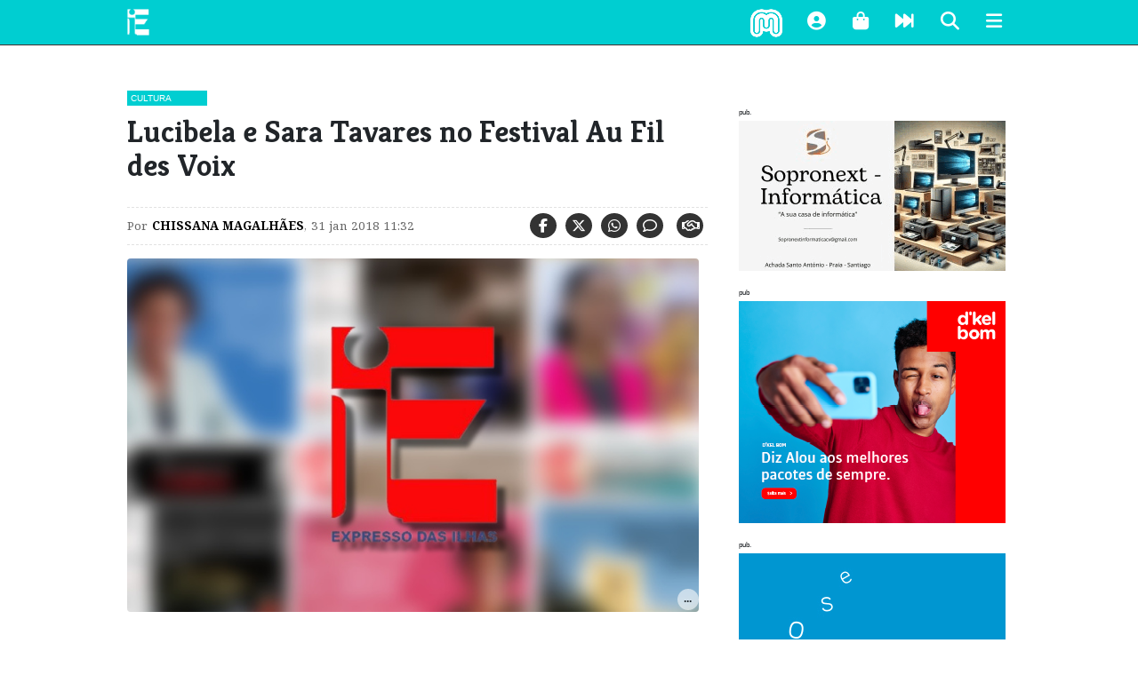

--- FILE ---
content_type: text/html; charset=utf-8
request_url: https://expressodasilhas.cv/aEiu
body_size: 19250
content:
<!DOCTYPE html><html lang="pt"><head><script async src="https://www.googletagmanager.com/gtag/js?id=UA-5208697-2"></script><script>window.dataLayer = window.dataLayer || []; function gtag(){dataLayer.push(arguments);}  gtag('js', new Date());  gtag('config', 'UA-5208697-2');</script><meta charset="utf-8"><meta http-equiv="X-UA-Compatible" content="IE=edge"><meta name="viewport" content="width=device-width, initial-scale=1.0, maximum-scale=1.0, user-scalable=no"><link rel="dns-prefetch" href="//assets.expressodasilhas.cv"><link rel="icon" type="image/png" href="//assets.expressodasilhas.cv/images/ilhas_icon.png"><link rel="alternate" type="application/rss+xml" title="Expresso das Ilhas: últimos artigos" href="https://expressodasilhas.cv/cultura/rss"><meta name="csrf-token"><title>Lucibela e Sara Tavares no Festival Au Fil des Voix </title><link rel="stylesheet" href="//maxcdn.bootstrapcdn.com/bootstrap/4.0.0-beta/css/bootstrap.min.css"><link rel="stylesheet" href="https://cdnjs.cloudflare.com/ajax/libs/font-awesome/6.7.2/css/all.min.css" integrity="sha512-Evv84Mr4kqVGRNSgIGL/F/aIDqQb7xQ2vcrdIwxfjThSH8CSR7PBEakCr51Ck+w+/U6swU2Im1vVX0SVk9ABhg==" crossorigin="anonymous" referrerpolicy="no-referrer"><link rel="stylesheet" href="https://cdnjs.cloudflare.com/ajax/libs/font-awesome/6.7.2/css/brands.min.css" integrity="sha512-58P9Hy7II0YeXLv+iFiLCv1rtLW47xmiRpC1oFafeKNShp8V5bKV/ciVtYqbk2YfxXQMt58DjNfkXFOn62xE+g==" crossorigin="anonymous" referrerpolicy="no-referrer"><link href="//assets.expressodasilhas.cv/css/main.css?v=8" rel="stylesheet"><link rel="canonical" href="https://expressodasilhas.cv/cultura/2018/01/31/lucibela-e-sara-tavares-no-festival-au-fil-des-voix/56410"><meta name="keywords" content="Sara Tavares, Lucibela, Festival Au Fil des Voix"><meta property="og:type" content="article"><meta property="og:title" content="Lucibela e Sara Tavares no Festival Au Fil des Voix "><meta property="og:image" content="https://static.expressodasilhas.cv/media/2018/01/10452386.normal.jpg"><meta property="og:url" content="https://ilhas.li/aEiu"><meta property="og:site_name" content="Expresso das Ilhas"><meta property="og:description" content="É descrito como um encontro incontornável das grandes vozes do mundo e uma plataforma de criação e difusão cultural. Nesta que é a sua 11ª edição, o Festival Au Fil des Voix, que acontece em Paris, conta com as presenças da cantora cabo-verdiana Lucibela e da luso-caboverdiana Sara Tavares."><meta name="twitter:card" content="summary_large_image"><meta name="twitter:site" content="@expressocv"><meta name="twitter:url" content="https://ilhas.li/aEiu"><meta name="twitter:title" content="Lucibela e Sara Tavares no Festival Au Fil des Voix "><meta name="twitter:description" content="É descrito como um encontro incontornável das grandes vozes do mundo e uma plataforma de criação e difusão cultural. Nesta que é a sua 11ª edição, o Festival Au Fil des Voix, que acontece em Paris, conta com as presenças da cantora cabo-verdiana Lucibela e da luso-caboverdiana Sara Tavares."><meta name="twitter:image" content="https://static.expressodasilhas.cv/media/2018/01/10452386.normal.jpg"><script type="application/ld+json">{"@context":"http:\/\/schema.org","@type":"NewsArticle","url":"https://expressodasilhas.cv/cultura/2018/01/31/lucibela-e-sara-tavares-no-festival-au-fil-des-voix/56410","publisher":{"@type":"NewsMediaOrganization","name":"Expresso das Ilhas","logo":{"@type":"ImageObject","url":"https:\/\/assets.expressodasilhas.cv\/images\/expressodasilhas-logo-64.png"}},"datePublished":"Wed Jan 31 2018 11:32:00 GMT-0100 (Cape Verde Standard Time)","dateModified":"Wed Jan 31 2018 14:08:39 GMT-0100 (Cape Verde Standard Time)","headline":"Lucibela e Sara Tavares no Festival Au Fil des Voix ","articleBody":"&lt;p&gt;Com dez anos de existência, este evento tem permitido visibilizar novas produções discográficas do mundo inteiro, desde grandes vozes emblemáticas a talentos confirmados mas ainda pouco divulgados. Os encontros culturais e as criações musicais que deles resultam são também celebrados pelo festival que é suportado por uma diversidade de &lt;em style=&quot;background-color: initial;&quot;&gt;labels.&lt;/em&gt;&lt;/p&gt;&lt;p&gt;Um pouco à semelhança do&lt;a href=&quot;http://www.atlanticmusicexpo.com/&quot;&gt; AME&lt;/a&gt;, o festival também promove encontros de partilha de competências, o self-marketing e promoção dos artistas e a comunicação transversal.&lt;/p&gt;&lt;p&gt;&lt;a href=&quot;https://www.aufildesvoix.com/fr&quot;&gt;Nesta 11ª edição&lt;/a&gt;, que se iniciou a 29 de Janeiro e prossegue até 14 de Fevereiro, serão 15 noites e 28 concertos, com a participação de artistas de países e culturas tão diversas quanto Guadalupe, Córsega, País Basco, Austrália, Espanha, Tunísia, Benim, Brasil, Portugal e Cabo Verde. Em palco a diversidade de géneros e subgéneros musicais, como o transe blues, o funk rock vintage, chanson vagabond, o canto místico, o pop soul, o folk, a rumba, e também sons que levam Cabo Verde.&lt;/p&gt;&lt;iframe width=&quot;100%&quot; height=&quot;315&quot; src=&quot;https://www.youtube.com/embed/fq7Et9fUjyg&quot; frameborder=&quot;0&quot; allow=&quot;autoplay; encrypted-media&quot; allowfullscreen=&quot;&quot;&gt;&lt;/iframe&gt;&lt;p&gt;As cantoras Lucibela e Sara Tavares estarão a representar Cabo Verde e Cabo Verde e Portugal, respectivamente. A intérprete de mornas e coladeiras, agenciada pela Harmonia Lda, actua a 12 de Fevereiro enquanto &lt;em&gt;Mana&lt;/em&gt; Sara apresenta os temas do seu álbum mais recente (“Fitxado”) e outros sucessos seus no dia 13. &lt;/p&gt;&lt;p&gt;Hoje, 31, actuam os 4 vencedores do primeiro Prix des Musiques d'ici - Diaspora &quot;Music Awards&quot;, concurso criado por uma parceria que inclui a organização do Festival Au Fil des Voix e que busca descobrir e dar a conhecer talentos das comunidades emigradas ou simplesmente “músicas tocadas aqui [França] mas que nos trazem outros lugares”, escreve o site do festival. &lt;/p&gt;&lt;p&gt;A nível de público, diz a organização que o&amp;nbsp;Au Fil des Voix&amp;nbsp;recebe “uma audiência cada vez maior a cada edição. Ao convidar o público em geral e todos os profissionais da indústria (jornalistas, programadores, etc.) a vir descobrir talentos de todo o mundo, o festival é um evento particularmente rico e diversificado”.&lt;/p&gt;","articleSection":"Cultura","image":["https://static.expressodasilhas.cv/media/2018/01/10452386.normal.jpg"],"thumbnailUrl":"https://static.expressodasilhas.cv/media/2018/01/10452386.thumb.jpg","author":{"@type":"Person","name":"Chissana Magalhães"},"editor":{"@type":"Person","name":"Chissana Magalhães"}}</script><script src="https://cdn.onesignal.com/sdks/OneSignalSDK.js" async=""></script><script>var OneSignal = window.OneSignal || [];  OneSignal.push(function() {  OneSignal.init({   appId: "25e61473-7540-411c-8ef8-c5d7e05330a0",  }); });</script></head><body><!-- The overlay--><div class="menu-overlay" id="mainMenu"><a href="javascript:void(0)" onclick="closeOverlay('mainMenu')"><div class="closebtn"><i class="fas fa-times"></i></div></a><!-- Overlay content--><div class="menu-overlay-search-search"><form role="search" action="/pesquisar/"><input placeholder=" Termo(s) a procurar " name="q" type="text"><button class="search" type="submit"><i class="fas fa-search" aria-hidden="true"></i></button></form></div><div class="menu-overlay-menu"><a href="/"><img class="overlaylogo" src="//assets.expressodasilhas.cv/images/expressodasilhas-logo-white-64.png">homepage</a><a href="/politica"><i class="fas fa-university" aria-hidden="true"></i>política</a><a href="/economia"><i class="fas fa-dollar-sign" aria-hidden="true"></i>economia</a><a href="/pais"><i class="fas fa-users" aria-hidden="true"></i>país</a><a href="/mundo"><i class="fas fa-globe" aria-hidden="true"></i>mundo</a><a href="/cultura"><i class="fas fa-music" aria-hidden="true"></i>cultura</a><a href="/desporto"><i class="fas fa-futbol" aria-hidden="true"></i>desporto</a><a href="/empresas-negocios"><i class="fa fa-briefcase" aria-hidden="true"></i>empresas e negócios</a><a href="/eitec"><i class="fas fa-mobile" aria-hidden="true"></i>eitec</a><a href="/lifestyle"><i class="fas fa-heart" aria-hidden="true"></i>lifestyle</a><a href="/opiniao"><i class="fas fa-comments" aria-hidden="true"></i>opinião</a><a href="/relance"><i class="fas fa-fast-forward" aria-hidden="true"></i>num relance</a><a href="/edicao-impressa"><i class="fas fa-newspaper" aria-hidden="true"></i>edição impressa</a><a href="/podcasts"><i class="fas fa-podcast" aria-hidden="true"></i>podcasts</a><a href="/conteudo-patrocinado"><i class="fas fa-address-card" aria-hidden="true"></i>conteúdo patrocinado</a></div><div class="menu-overlay-content"><p>Última edição:</p><a href="/edicao-impressa/2026/01/14/edicao-1259/100891"><img class="capa" src="https://static.expressodasilhas.cv/media/2026/01/1768349401345.normal.jpeg"></a></div></div><div id="bar" style="background-color: #00CED1;"></div><div class="container-fluid"><div id="newsTicker"><ul></ul></div><div class="row" id="head"><div class="col-2 logoEdI"><a href="/"><img src="//assets.expressodasilhas.cv/images/expressodasilhas-logo-white-64.png"></a></div><div class="col-3" id="ExpressoDasIlhas"></div><div class="col-7 topButtons" style="text-align:right"><div class="morabeza" onclick="openRadioPopup()"><img class="bate" src="[data-uri]" style="width:32px;"><script>function openRadioPopup() {
    var popup = window.open("http://sp0.redeaudio.com:9798/stream?type=http&nocache=27", "RadioPopup", "width=300,height=200");
}

</script></div><div class="shortProfile"><a data-toggle="modal" href="#loginModal"><i class="fas fa-user-circle fa-lg" aria-hidden="true"></i></a></div><div><i class="fas fa-shopping-bag fa-lg" aria-hidden="true" onclick="location.href='/info/loja'"></i></div><div><i class="fas fa-fast-forward fa-lg" aria-hidden="true" onclick="location.href='/relance'"></i></div><div><i class="fa fa-search fa-lg" id="mainsearch" aria-hidden="true"></i></div><div><i class="fas fa-bars fa-lg" aria-hidden="true" onclick="openOverlay('mainMenu')"></i></div></div></div></div><div id="altBar" style="background-color: #00CED1;"><div class="container-fluid"><div class="row"><div class="col-4 logoEdI"><a href="/"><img src="//assets.expressodasilhas.cv/images/expressodasilhas-logo-white-64.png"></a></div><div class="col-3" id="ExpressoDasIlhasArticle"></div><div class="col-5 topButtons" style="text-align:right"><div class="shortProfile"><a data-toggle="modal" href="#loginModal"><i class="fas fa-user-circle fa-lg" aria-hidden="true"></i></a></div><div><i class="fas fa-shopping-bag fa-lg" aria-hidden="true" onclick="location.href='/info/loja'"></i></div><div><i class="fas fa-fast-forward fa-lg" aria-hidden="true" onclick="location.href='/relance'"></i></div><div><i class="fas fa-bars fa-lg" aria-hidden="true" onclick="openOverlay('mainMenu')"></i></div></div></div></div></div><div class="container" id="content"><div class="row"><div class="mainsearch"><form role="search" action="/pesquisar/"><input placeholder=" Termo(s) a procurar " name="q" type="text"><button class="search" type="submit"><i class="fa fa-search fa-lg" aria-hidden="true"></i></button></form></div></div><div class="row rowArticle"><div class="col-lg-8" id="article"><div class="row article"><div class="row"><div class="antetitle" style="background-color: #00CED1;"><a href="/cultura">Cultura</a></div></div><div class="row"><h1>Lucibela e Sara Tavares no Festival Au Fil des Voix </h1><div class="row meta"><div class="col-sm-6 topSignature"><p>Por<span><a class="intern author" href="/autor/chissana-magalhaes">Chissana Magalhães</a></span>,<span>31 jan 2018 11:32</span></p></div><div class="col-sm-6 topSocial"><p><a class="fab fa-facebook-f fasocial" href="https://www.facebook.com/sharer/sharer.php?u=https://ilhas.li/DEiu" target="_blank" title="Facebook"></a><a class="fa-brands fa-x-twitter fasocial" href="https://x.com/intent/tweet?url=https://ilhas.li/kEiu&amp;text=Lucibela e Sara Tavares no Festival Au Fil des Voix  via @expressocv" target="_blank" title="Twitter"></a><a class="fab fa-whatsapp fasocial" href="whatsapp://send?text=Lucibela e Sara Tavares no Festival Au Fil des Voix   https://ilhas.li/vEiu" title="Whatsapp"></a><i class="far fa-comment fasocial"></i><span class="comments"></span><i class="far fa-handshake fasocial"></i><span class="claps"></span></p></div></div></div><div class="cover"><figure class="cap-right"><img class="figure-img img-fluid rounded" src="https://static.expressodasilhas.cv/media/2018/01/10452386.normal.jpg" alt="A cantora Lucibela"><figcaption>A cantora Lucibela<span class="credits">Festival Au Fil des Voix</span></figcaption></figure></div><div class="content"><p class="summary">É descrito como um encontro incontornável das grandes vozes do mundo e uma plataforma de criação e difusão cultural. Nesta que é a sua 11ª edição, o Festival Au Fil des Voix, que acontece em Paris, conta com as presenças da cantora cabo-verdiana Lucibela e da luso-caboverdiana Sara Tavares.</p><div class="articleText"><p>Com dez anos de existência, este evento tem permitido visibilizar novas produções discográficas do mundo inteiro, desde grandes vozes emblemáticas a talentos confirmados mas ainda pouco divulgados. Os encontros culturais e as criações musicais que deles resultam são também celebrados pelo festival que é suportado por uma diversidade de <em style="background-color: initial;">labels.</em></p><p>Um pouco à semelhança do<a href="http://www.atlanticmusicexpo.com/"> AME</a>, o festival também promove encontros de partilha de competências, o self-marketing e promoção dos artistas e a comunicação transversal.</p><p><a href="https://www.aufildesvoix.com/fr">Nesta 11ª edição</a>, que se iniciou a 29 de Janeiro e prossegue até 14 de Fevereiro, serão 15 noites e 28 concertos, com a participação de artistas de países e culturas tão diversas quanto Guadalupe, Córsega, País Basco, Austrália, Espanha, Tunísia, Benim, Brasil, Portugal e Cabo Verde. Em palco a diversidade de géneros e subgéneros musicais, como o transe blues, o funk rock vintage, chanson vagabond, o canto místico, o pop soul, o folk, a rumba, e também sons que levam Cabo Verde.</p><iframe width="100%" height="315" src="https://www.youtube.com/embed/fq7Et9fUjyg" frameborder="0" allow="autoplay; encrypted-media" allowfullscreen=""></iframe><p>As cantoras Lucibela e Sara Tavares estarão a representar Cabo Verde e Cabo Verde e Portugal, respectivamente. A intérprete de mornas e coladeiras, agenciada pela Harmonia Lda, actua a 12 de Fevereiro enquanto <em>Mana</em> Sara apresenta os temas do seu álbum mais recente (“Fitxado”) e outros sucessos seus no dia 13. </p><p>Hoje, 31, actuam os 4 vencedores do primeiro Prix des Musiques d'ici - Diaspora "Music Awards", concurso criado por uma parceria que inclui a organização do Festival Au Fil des Voix e que busca descobrir e dar a conhecer talentos das comunidades emigradas ou simplesmente “músicas tocadas aqui [França] mas que nos trazem outros lugares”, escreve o site do festival. </p><p>A nível de público, diz a organização que o&nbsp;Au Fil des Voix&nbsp;recebe “uma audiência cada vez maior a cada edição. Ao convidar o público em geral e todos os profissionais da indústria (jornalistas, programadores, etc.) a vir descobrir talentos de todo o mundo, o festival é um evento particularmente rico e diversificado”.</p></div><div class="call4action">Concorda? Discorda? Dê-nos a sua opinião. <a class="call4comments" href="javascript:;">Comente</a> ou partilhe este artigo.</div></div><div class="col-12"><h4 class="title">Tópicos</h4><div class="topics"></div><span class="topic"><a class="intern" href="/topico/sara-tavares">Sara Tavares</a></span><span class="topic"><a class="intern" href="/topico/lucibela"> Lucibela</a></span><span class="topic"><a class="intern" href="/topico/festival-au-fil-des-voix"> Festival Au Fil des Voix</a></span></div><div class="row meta"><div class="col-sm-6 topSignature"><p>Autoria:<span><a class="intern author" href="/autor/chissana-magalhaes">Chissana Magalhães</a></span>,<span>31 jan 2018 11:32</span></p><p>Editado por<span><a class="intern author">Chissana Magalhães</a>&nbsp; em &nbsp;31 jan 2018 14:08</span></p></div><div class="col-sm-6 topSocial"><p><a class="fab fa-facebook-f fasocial" href="https://www.facebook.com/sharer/sharer.php?u=https://ilhas.li/DEiu" target="_blank" title="Facebook"></a><a class="fab fa-twitter fasocial" href="https://twitter.com/intent/tweet?url=https://ilhas.li/kEiu&amp;text=Lucibela e Sara Tavares no Festival Au Fil des Voix  via @expressocv" target="_blank" title="Twitter"></a><a class="fab fa-whatsapp fasocial" href="whatsapp://send?text=Lucibela e Sara Tavares no Festival Au Fil des Voix   https://ilhas.li/vEiu" title="Whatsapp"></a><a class="fab fa-viber fasocial" id="viber_share2" title="Viber" data-shorturl="https://ilhas.li/aEiu"></a><i class="far fa-comment fasocial"></i><span class="comments"></span><i class="far fa-handshake fasocial"></i><span class="claps"></span></p></div></div></div></div><div class="col-lg-4"><div class="row"></div><div class="pub300"><span class="pub">pub.</span><a href="https://www.facebook.com/profile.php?id=100064200244484" target="_blank"><img src="https://static.expressodasilhas.cv/media/pub/1728494169299.gif"></a></div><div class="pub300"><span class="pub">pub</span><a href="https://alou.cv" target="_blank"><img src="https://static.expressodasilhas.cv/media/pub/v2/images/2026/01/1767772720829.png"></a></div><div class="pub300"><span class="pub">pub.</span><p><a href="" target="_blank"><img src="https://static.expressodasilhas.cv/media/pub/v2/images/2026/01/1767784488481.gif"></a></p>
<p><a href="https://impar.cv/" target="_blank"><img src="https://static.expressodasilhas.cv/media/pub/v2/images/2025/11/1763513546329.png"></a></p>
<p><a href="https://www.instagram.com/dnre.cv/" target="_blank"><img src="https://static.expressodasilhas.cv/media/pub/v2/images/2026/01/1767725735964.png"></a></p>
<p><a href="" target="_blank"><img src="https://static.expressodasilhas.cv/media/pub/v2/images/2025/12/1764957244622.jpg"></a></p></div><div class="contentLists"><div class="row"><div class="blocklist list_latestsite"><h4>Últimas no site</h4><ul id="latestsite" role="tabpanel" aria-labelledby="latestsite-tab"></ul></div></div><div class="row"><div class="blocklist list_latestsection"><h4>Últimas na secção</h4><ul id="latestsection" role="tabpanel" aria-labelledby="latestsection-tab"></ul></div></div></div></div></div><div class="row rowAfter"><div class="col-lg-6"><div class="contentLists"><div class="row"><div class="blocklist list_popularsection"><h4>Populares na secção</h4><ul class="tab- tab-pane active" id="popularsection" role="tabpanel" aria-labelledby="popularsection-tab"></ul></div></div></div></div><div class="col-lg-6"><div class="contentLists"><div class="row"><div class="blocklist list_popularsite"><h4>Populares no site</h4><ul class="tab-pane active" id="popularsite" role="tabpanel" aria-labelledby="popularsite-tab"></ul></div></div></div></div></div><div class="row" id="pub"><div class="pub728x90"><span class="pub">pub.</span><a href="https://www.mindeloresidencial.cv/" target="_blank"><img src="https://static.expressodasilhas.cv/media/pub/1602171540645.png"></a></div></div></div><div class="container footer" id="footer"><div class="row"><div class="col-md-6"><p>Pesquise no jornal</p><br><form role="search" action="/pesquisar/"><input placeholder=" Termo(s) a procurar " name="q" type="text"><button class="search" type="submit"><i class="fa fa-search fa-lg" aria-hidden="true"></i></button></form></div><!--.col-md-5p Assine a newsletter
br
form(role="subscribe")
    input(placeholder=" Entre o seu email " name="newsletters_subscribe" id="newsletters" type="text")
    span
        |
        i.fa.fa-envelope.fa-lg(aria-hidden="true")

--><div class="col-md-3"><p><strong>Contactos</strong><br>Redacção da Praia:<br>Tel/Fax: +238 261 98 07 / 08<br><em>E-mail:</em>jornal @ expressodasilhas.cv</p></div><div class="col-md-3"><p><a href="/relance"><i class="fas fa-fast-forward" aria-hidden="true"></i>
Num relance</a></p><p><a class="intern" href="/info/ficha-tecnica">Ficha técnica</a><br><a class="intern" href="/info/estatuto-editorial">Estatuto Editorial</a><br><a class="intern" href="/info/politica-de-privacidade">Política de privacidade</a></p><p class="copy">© 2017/2021 Expresso das Ilhas</p></div></div></div><div class="modal hide" id="loginModal"><div class="modal-header"><button class="close" type="button" data-dismiss="modal"><i class="fas fa-times"></i></button></div><div class="modal-body"><h5>Ligue-se para comentar e aplaudir artigos, receber <em>newsletters</em> e obter outras regalias.</h5>É fácil, é grátis.<hr><p>&nbsp;</p><a class="btn btn-block btn-google" href="/auth/google"><i class="fab fa-google-plus"></i>
Entrar com Google</a><a class="btn btn-block btn-facebook" href="https://expressodasilhas.cv/auth/facebook"><i class="fab fa-facebook"></i>
Entrar com Facebook</a></div></div><div class="comments-overlay" id="comments"></div><script src="https://code.jquery.com/jquery-3.2.1.min.js" integrity="sha256-hwg4gsxgFZhOsEEamdOYGBf13FyQuiTwlAQgxVSNgt4=" crossorigin="anonymous"></script><script src="https://cdnjs.cloudflare.com/ajax/libs/popper.js/1.11.0/umd/popper.min.js" integrity="sha384-b/U6ypiBEHpOf/4+1nzFpr53nxSS+GLCkfwBdFNTxtclqqenISfwAzpKaMNFNmj4" crossorigin="anonymous"></script><script src="https://maxcdn.bootstrapcdn.com/bootstrap/4.0.0-beta/js/bootstrap.min.js" integrity="sha384-h0AbiXch4ZDo7tp9hKZ4TsHbi047NrKGLO3SEJAg45jXxnGIfYzk4Si90RDIqNm1" crossorigin="anonymous"></script><script src="//assets.expressodasilhas.cv/js/main.js?v=6"></script><script src="//assets.expressodasilhas.cv/js/audio.js?v=5"></script><script src="//assets.expressodasilhas.cv/js/topticker.js?v=5"></script><script>var user = thisuser || { user: { "name" : "anonymous" } }
var visitorData = {
    referringSite: document.referrer,
    page:{ url: location.pathname, title: document.title } ,
    user: user
}</script><link href="//assets.expressodasilhas.cv/css/home.css?v300" rel="stylesheet"><script>var aid = JSON.parse('56410');
var atitle = 'Lucibela e Sara Tavares no Festival Au Fil des Voix ';
var aslug= 'cultura/2018/01/31/lucibela-e-sara-tavares-no-festival-au-fil-des-voix/56410';
pingPayload['article'] = aid;
pingPayload['section'] = 'cultura';
let myclaps = {}
if (localStorage.getItem("claps") ) {
    myclaps = JSON.parse(localStorage.getItem("claps"))
}

if (myclaps[aid] > 0) {
    $(".fa-handshake").addClass("faactive")
    $(".fa-handshake").removeClass("fasocial")
};

$(".fa-handshake").click(function(){
    if (!user.name) {
        $('.comments-overlay').load("/noclap.html")
        $('.comments-overlay').addClass("c-large")
        $('body').addClass("modal-open")
        return;
    }

    let claps = Number($(".claps").html() );

    if ( $(".fa-handshake").hasClass('fasocial') ) {
        claps += 1;
        myclaps[aid] = 1;
        $(".claps").html(claps)
        $(".fa-handshake").addClass("faactive")
        $(".fa-handshake").removeClass("fasocial")
        pingAction("claps" , {aid: aid, claps : 1 })
    }
    else if ( $(".fa-handshake").hasClass('faactive') ) {
        claps -= 1;
        myclaps[aid] = null;
        $(".claps").html(claps)
        $(".fa-handshake").removeClass("faactive")
        $(".fa-handshake").addClass("fasocial")
        pingAction("claps" , {aid: aid, claps : -1 })
    }
    localStorage.setItem("claps", JSON.stringify(myclaps));
});

$(".fa-comment, .call4comments").click(function(){
    $('.comments-overlay').load("/comments.html")
    $('.comments-overlay').addClass("c-large")
    $('body').addClass("modal-open")
});

$(document).ready(function () {
    var a = audiojs;
    a.events.ready(function () {
        var a1 = a.createAll();
    });
});

$(".fa-viber").attr('href', "https://3p3x.adj.st/?adjust_t=u783g1_kw9yml&adjust_fallback=https%3A%2F%2Fwww.viber.com%2F%3Futm_source%3DPartner%26utm_medium%3DSharebutton%26utm_campaign%3DDefualt&adjust_campaign=Sharebutton&adjust_deeplink=" + encodeURIComponent("viber://forward?text=" + encodeURIComponent(document.title + " " + $(".fa-viber").data("shorturl") ) ));</script></body></html>